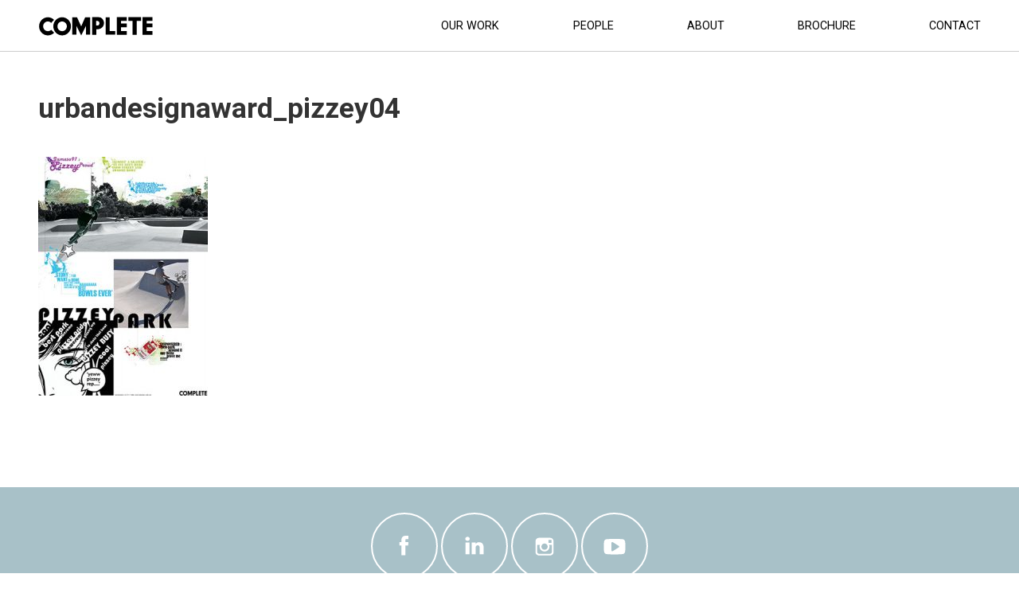

--- FILE ---
content_type: text/html; charset=UTF-8
request_url: https://completeurban.com.au/about/awards/urbandesignaward_pizzey04-2/
body_size: 35835
content:
<!DOCTYPE html>
<html lang="en-AU">
	<head>
		<meta http-equiv="Content-Type" content="text/html; charset=UTF-8" />
				<title>urbandesignaward_pizzey04 &#8211; Complete Urban</title>

		<meta name="viewport" content="width=device-width, initial-scale=1, maximum-scale=1, user-scalable=0"/>
		<meta name="msapplication-tap-highlight" content="no">

		<link rel="stylesheet" href="https://completeurban.com.au/wp-content/themes/loom/style.css" type="text/css" />

		<meta name='robots' content='index, follow, max-image-preview:large, max-snippet:-1, max-video-preview:-1' />

	<!-- This site is optimized with the Yoast SEO plugin v23.5 - https://yoast.com/wordpress/plugins/seo/ -->
	<link rel="canonical" href="https://completeurban.com.au/about/awards/urbandesignaward_pizzey04-2/" />
	<meta property="og:locale" content="en_US" />
	<meta property="og:type" content="article" />
	<meta property="og:title" content="urbandesignaward_pizzey04 &#8211; Complete Urban" />
	<meta property="og:url" content="https://completeurban.com.au/about/awards/urbandesignaward_pizzey04-2/" />
	<meta property="og:site_name" content="Complete Urban" />
	<meta property="og:image" content="https://completeurban.com.au/about/awards/urbandesignaward_pizzey04-2" />
	<meta property="og:image:width" content="320" />
	<meta property="og:image:height" content="450" />
	<meta property="og:image:type" content="image/jpeg" />
	<meta name="twitter:card" content="summary_large_image" />
	<script type="application/ld+json" class="yoast-schema-graph">{"@context":"https://schema.org","@graph":[{"@type":"WebPage","@id":"https://completeurban.com.au/about/awards/urbandesignaward_pizzey04-2/","url":"https://completeurban.com.au/about/awards/urbandesignaward_pizzey04-2/","name":"urbandesignaward_pizzey04 &#8211; Complete Urban","isPartOf":{"@id":"https://completeurban.com.au/#website"},"primaryImageOfPage":{"@id":"https://completeurban.com.au/about/awards/urbandesignaward_pizzey04-2/#primaryimage"},"image":{"@id":"https://completeurban.com.au/about/awards/urbandesignaward_pizzey04-2/#primaryimage"},"thumbnailUrl":"https://completeurban.com.au/wp-content/uploads/2018/03/urbandesignaward_pizzey04-1.jpg","datePublished":"2018-03-04T23:30:17+00:00","dateModified":"2018-03-04T23:30:17+00:00","breadcrumb":{"@id":"https://completeurban.com.au/about/awards/urbandesignaward_pizzey04-2/#breadcrumb"},"inLanguage":"en-AU","potentialAction":[{"@type":"ReadAction","target":["https://completeurban.com.au/about/awards/urbandesignaward_pizzey04-2/"]}]},{"@type":"ImageObject","inLanguage":"en-AU","@id":"https://completeurban.com.au/about/awards/urbandesignaward_pizzey04-2/#primaryimage","url":"https://completeurban.com.au/wp-content/uploads/2018/03/urbandesignaward_pizzey04-1.jpg","contentUrl":"https://completeurban.com.au/wp-content/uploads/2018/03/urbandesignaward_pizzey04-1.jpg","width":320,"height":450},{"@type":"BreadcrumbList","@id":"https://completeurban.com.au/about/awards/urbandesignaward_pizzey04-2/#breadcrumb","itemListElement":[{"@type":"ListItem","position":1,"name":"Home","item":"https://completeurban.com.au/"},{"@type":"ListItem","position":2,"name":"About","item":"https://completeurban.com.au/about/"},{"@type":"ListItem","position":3,"name":"Awards","item":"https://completeurban.com.au/about/awards/"},{"@type":"ListItem","position":4,"name":"urbandesignaward_pizzey04"}]},{"@type":"WebSite","@id":"https://completeurban.com.au/#website","url":"https://completeurban.com.au/","name":"Complete Urban","description":"ENDURING BENEFITS FOR COMMUNITIES","potentialAction":[{"@type":"SearchAction","target":{"@type":"EntryPoint","urlTemplate":"https://completeurban.com.au/?s={search_term_string}"},"query-input":{"@type":"PropertyValueSpecification","valueRequired":true,"valueName":"search_term_string"}}],"inLanguage":"en-AU"}]}</script>
	<!-- / Yoast SEO plugin. -->


<link rel="alternate" title="oEmbed (JSON)" type="application/json+oembed" href="https://completeurban.com.au/wp-json/oembed/1.0/embed?url=https%3A%2F%2Fcompleteurban.com.au%2Fabout%2Fawards%2Furbandesignaward_pizzey04-2%2F" />
<link rel="alternate" title="oEmbed (XML)" type="text/xml+oembed" href="https://completeurban.com.au/wp-json/oembed/1.0/embed?url=https%3A%2F%2Fcompleteurban.com.au%2Fabout%2Fawards%2Furbandesignaward_pizzey04-2%2F&#038;format=xml" />
<style id='wp-img-auto-sizes-contain-inline-css' type='text/css'>
img:is([sizes=auto i],[sizes^="auto," i]){contain-intrinsic-size:3000px 1500px}
/*# sourceURL=wp-img-auto-sizes-contain-inline-css */
</style>
<link rel="https://api.w.org/" href="https://completeurban.com.au/wp-json/" /><link rel="alternate" title="JSON" type="application/json" href="https://completeurban.com.au/wp-json/wp/v2/media/325" /><link rel='shortlink' href='https://completeurban.com.au/?p=325' />
<style type="text/css">.broken_link, a.broken_link {
	text-decoration: line-through;
}</style><link rel="icon" href="https://completeurban.com.au/wp-content/uploads/2025/09/cropped-linkdein-32x32.png" sizes="32x32" />
<link rel="icon" href="https://completeurban.com.au/wp-content/uploads/2025/09/cropped-linkdein-192x192.png" sizes="192x192" />
<link rel="apple-touch-icon" href="https://completeurban.com.au/wp-content/uploads/2025/09/cropped-linkdein-180x180.png" />
<meta name="msapplication-TileImage" content="https://completeurban.com.au/wp-content/uploads/2025/09/cropped-linkdein-270x270.png" />

				<link rel="apple-touch-icon" sizes="180x180" href="https://completeurban.com.au/favicons/apple-touch-icon.png">
		<link rel="icon" type="image/png" href="https://completeurban.com.au/favicons/favicon-32x32.png" sizes="32x32">
		<link rel="icon" type="image/png" href="https://completeurban.com.au/favicons/favicon-16x16.png" sizes="16x16">
		<link rel="manifest" href="https://completeurban.com.au/favicons/manifest.json">
		<link rel="mask-icon" href="https://completeurban.com.au/favicons/safari-pinned-tab.svg">
		<meta name="theme-color" content="#ffffff">
		<link rel="shortcut icon" href="https://completeurban.com.au/favicons/favicon.ico" type="image/x-icon" />

        <!-- Google Font -->
        <link href="https://fonts.googleapis.com/css?family=Roboto:300,400,500,700" rel="stylesheet">
		<script id="mcjs">!function(c,h,i,m,p){m=c.createElement(h),p=c.getElementsByTagName(h)[0],m.async=1,m.src=i,p.parentNode.insertBefore(m,p)}(document,"script","https://chimpstatic.com/mcjs-connected/js/users/a908e0d09b869b63bfdd32fd2/ed0a3d9b6f7a55f9fc8073e91.js");</script>
		<style>
					</style>
	<style id='global-styles-inline-css' type='text/css'>
:root{--wp--preset--aspect-ratio--square: 1;--wp--preset--aspect-ratio--4-3: 4/3;--wp--preset--aspect-ratio--3-4: 3/4;--wp--preset--aspect-ratio--3-2: 3/2;--wp--preset--aspect-ratio--2-3: 2/3;--wp--preset--aspect-ratio--16-9: 16/9;--wp--preset--aspect-ratio--9-16: 9/16;--wp--preset--color--black: #000000;--wp--preset--color--cyan-bluish-gray: #abb8c3;--wp--preset--color--white: #ffffff;--wp--preset--color--pale-pink: #f78da7;--wp--preset--color--vivid-red: #cf2e2e;--wp--preset--color--luminous-vivid-orange: #ff6900;--wp--preset--color--luminous-vivid-amber: #fcb900;--wp--preset--color--light-green-cyan: #7bdcb5;--wp--preset--color--vivid-green-cyan: #00d084;--wp--preset--color--pale-cyan-blue: #8ed1fc;--wp--preset--color--vivid-cyan-blue: #0693e3;--wp--preset--color--vivid-purple: #9b51e0;--wp--preset--gradient--vivid-cyan-blue-to-vivid-purple: linear-gradient(135deg,rgb(6,147,227) 0%,rgb(155,81,224) 100%);--wp--preset--gradient--light-green-cyan-to-vivid-green-cyan: linear-gradient(135deg,rgb(122,220,180) 0%,rgb(0,208,130) 100%);--wp--preset--gradient--luminous-vivid-amber-to-luminous-vivid-orange: linear-gradient(135deg,rgb(252,185,0) 0%,rgb(255,105,0) 100%);--wp--preset--gradient--luminous-vivid-orange-to-vivid-red: linear-gradient(135deg,rgb(255,105,0) 0%,rgb(207,46,46) 100%);--wp--preset--gradient--very-light-gray-to-cyan-bluish-gray: linear-gradient(135deg,rgb(238,238,238) 0%,rgb(169,184,195) 100%);--wp--preset--gradient--cool-to-warm-spectrum: linear-gradient(135deg,rgb(74,234,220) 0%,rgb(151,120,209) 20%,rgb(207,42,186) 40%,rgb(238,44,130) 60%,rgb(251,105,98) 80%,rgb(254,248,76) 100%);--wp--preset--gradient--blush-light-purple: linear-gradient(135deg,rgb(255,206,236) 0%,rgb(152,150,240) 100%);--wp--preset--gradient--blush-bordeaux: linear-gradient(135deg,rgb(254,205,165) 0%,rgb(254,45,45) 50%,rgb(107,0,62) 100%);--wp--preset--gradient--luminous-dusk: linear-gradient(135deg,rgb(255,203,112) 0%,rgb(199,81,192) 50%,rgb(65,88,208) 100%);--wp--preset--gradient--pale-ocean: linear-gradient(135deg,rgb(255,245,203) 0%,rgb(182,227,212) 50%,rgb(51,167,181) 100%);--wp--preset--gradient--electric-grass: linear-gradient(135deg,rgb(202,248,128) 0%,rgb(113,206,126) 100%);--wp--preset--gradient--midnight: linear-gradient(135deg,rgb(2,3,129) 0%,rgb(40,116,252) 100%);--wp--preset--font-size--small: 13px;--wp--preset--font-size--medium: 20px;--wp--preset--font-size--large: 36px;--wp--preset--font-size--x-large: 42px;--wp--preset--spacing--20: 0.44rem;--wp--preset--spacing--30: 0.67rem;--wp--preset--spacing--40: 1rem;--wp--preset--spacing--50: 1.5rem;--wp--preset--spacing--60: 2.25rem;--wp--preset--spacing--70: 3.38rem;--wp--preset--spacing--80: 5.06rem;--wp--preset--shadow--natural: 6px 6px 9px rgba(0, 0, 0, 0.2);--wp--preset--shadow--deep: 12px 12px 50px rgba(0, 0, 0, 0.4);--wp--preset--shadow--sharp: 6px 6px 0px rgba(0, 0, 0, 0.2);--wp--preset--shadow--outlined: 6px 6px 0px -3px rgb(255, 255, 255), 6px 6px rgb(0, 0, 0);--wp--preset--shadow--crisp: 6px 6px 0px rgb(0, 0, 0);}:where(.is-layout-flex){gap: 0.5em;}:where(.is-layout-grid){gap: 0.5em;}body .is-layout-flex{display: flex;}.is-layout-flex{flex-wrap: wrap;align-items: center;}.is-layout-flex > :is(*, div){margin: 0;}body .is-layout-grid{display: grid;}.is-layout-grid > :is(*, div){margin: 0;}:where(.wp-block-columns.is-layout-flex){gap: 2em;}:where(.wp-block-columns.is-layout-grid){gap: 2em;}:where(.wp-block-post-template.is-layout-flex){gap: 1.25em;}:where(.wp-block-post-template.is-layout-grid){gap: 1.25em;}.has-black-color{color: var(--wp--preset--color--black) !important;}.has-cyan-bluish-gray-color{color: var(--wp--preset--color--cyan-bluish-gray) !important;}.has-white-color{color: var(--wp--preset--color--white) !important;}.has-pale-pink-color{color: var(--wp--preset--color--pale-pink) !important;}.has-vivid-red-color{color: var(--wp--preset--color--vivid-red) !important;}.has-luminous-vivid-orange-color{color: var(--wp--preset--color--luminous-vivid-orange) !important;}.has-luminous-vivid-amber-color{color: var(--wp--preset--color--luminous-vivid-amber) !important;}.has-light-green-cyan-color{color: var(--wp--preset--color--light-green-cyan) !important;}.has-vivid-green-cyan-color{color: var(--wp--preset--color--vivid-green-cyan) !important;}.has-pale-cyan-blue-color{color: var(--wp--preset--color--pale-cyan-blue) !important;}.has-vivid-cyan-blue-color{color: var(--wp--preset--color--vivid-cyan-blue) !important;}.has-vivid-purple-color{color: var(--wp--preset--color--vivid-purple) !important;}.has-black-background-color{background-color: var(--wp--preset--color--black) !important;}.has-cyan-bluish-gray-background-color{background-color: var(--wp--preset--color--cyan-bluish-gray) !important;}.has-white-background-color{background-color: var(--wp--preset--color--white) !important;}.has-pale-pink-background-color{background-color: var(--wp--preset--color--pale-pink) !important;}.has-vivid-red-background-color{background-color: var(--wp--preset--color--vivid-red) !important;}.has-luminous-vivid-orange-background-color{background-color: var(--wp--preset--color--luminous-vivid-orange) !important;}.has-luminous-vivid-amber-background-color{background-color: var(--wp--preset--color--luminous-vivid-amber) !important;}.has-light-green-cyan-background-color{background-color: var(--wp--preset--color--light-green-cyan) !important;}.has-vivid-green-cyan-background-color{background-color: var(--wp--preset--color--vivid-green-cyan) !important;}.has-pale-cyan-blue-background-color{background-color: var(--wp--preset--color--pale-cyan-blue) !important;}.has-vivid-cyan-blue-background-color{background-color: var(--wp--preset--color--vivid-cyan-blue) !important;}.has-vivid-purple-background-color{background-color: var(--wp--preset--color--vivid-purple) !important;}.has-black-border-color{border-color: var(--wp--preset--color--black) !important;}.has-cyan-bluish-gray-border-color{border-color: var(--wp--preset--color--cyan-bluish-gray) !important;}.has-white-border-color{border-color: var(--wp--preset--color--white) !important;}.has-pale-pink-border-color{border-color: var(--wp--preset--color--pale-pink) !important;}.has-vivid-red-border-color{border-color: var(--wp--preset--color--vivid-red) !important;}.has-luminous-vivid-orange-border-color{border-color: var(--wp--preset--color--luminous-vivid-orange) !important;}.has-luminous-vivid-amber-border-color{border-color: var(--wp--preset--color--luminous-vivid-amber) !important;}.has-light-green-cyan-border-color{border-color: var(--wp--preset--color--light-green-cyan) !important;}.has-vivid-green-cyan-border-color{border-color: var(--wp--preset--color--vivid-green-cyan) !important;}.has-pale-cyan-blue-border-color{border-color: var(--wp--preset--color--pale-cyan-blue) !important;}.has-vivid-cyan-blue-border-color{border-color: var(--wp--preset--color--vivid-cyan-blue) !important;}.has-vivid-purple-border-color{border-color: var(--wp--preset--color--vivid-purple) !important;}.has-vivid-cyan-blue-to-vivid-purple-gradient-background{background: var(--wp--preset--gradient--vivid-cyan-blue-to-vivid-purple) !important;}.has-light-green-cyan-to-vivid-green-cyan-gradient-background{background: var(--wp--preset--gradient--light-green-cyan-to-vivid-green-cyan) !important;}.has-luminous-vivid-amber-to-luminous-vivid-orange-gradient-background{background: var(--wp--preset--gradient--luminous-vivid-amber-to-luminous-vivid-orange) !important;}.has-luminous-vivid-orange-to-vivid-red-gradient-background{background: var(--wp--preset--gradient--luminous-vivid-orange-to-vivid-red) !important;}.has-very-light-gray-to-cyan-bluish-gray-gradient-background{background: var(--wp--preset--gradient--very-light-gray-to-cyan-bluish-gray) !important;}.has-cool-to-warm-spectrum-gradient-background{background: var(--wp--preset--gradient--cool-to-warm-spectrum) !important;}.has-blush-light-purple-gradient-background{background: var(--wp--preset--gradient--blush-light-purple) !important;}.has-blush-bordeaux-gradient-background{background: var(--wp--preset--gradient--blush-bordeaux) !important;}.has-luminous-dusk-gradient-background{background: var(--wp--preset--gradient--luminous-dusk) !important;}.has-pale-ocean-gradient-background{background: var(--wp--preset--gradient--pale-ocean) !important;}.has-electric-grass-gradient-background{background: var(--wp--preset--gradient--electric-grass) !important;}.has-midnight-gradient-background{background: var(--wp--preset--gradient--midnight) !important;}.has-small-font-size{font-size: var(--wp--preset--font-size--small) !important;}.has-medium-font-size{font-size: var(--wp--preset--font-size--medium) !important;}.has-large-font-size{font-size: var(--wp--preset--font-size--large) !important;}.has-x-large-font-size{font-size: var(--wp--preset--font-size--x-large) !important;}
/*# sourceURL=global-styles-inline-css */
</style>
<link rel='stylesheet' id='wp-block-library-css' href='https://completeurban.com.au/wp-includes/css/dist/block-library/common.min.css?ver=6.9' type='text/css' media='all' />
<style id='wp-block-library-inline-css' type='text/css'>
/*wp_block_styles_on_demand_placeholder:69729a608f9cc*/
/*# sourceURL=wp-block-library-inline-css */
</style>
<link rel='stylesheet' id='classic-theme-styles-css' href='https://completeurban.com.au/wp-includes/css/classic-themes.min.css?ver=6.9' type='text/css' media='all' />
</head>
		<body data-rsssl=1 class="attachment wp-singular attachment-template-default attachmentid-325 attachment-jpeg wp-theme-loom page-id-urbandesignaward_pizzey04-2">
		<noscript>
			<span class="warning nojs-warn"><span>This website requires Javascript for optimum viewing purposes. Please <a href="http://enable-javascript.com" target="_blank">enable javascript</a> in your browser.</span></span>
		</noscript>
		
		<div id="top"></div>

		
		

<div class=" header headerwrap">

    <div class="wrapper bkgd-white">
        <div class="row">
            <div class="columns col-lg-12">

                <div class="pull-left">

                    <a href="https://completeurban.com.au/" class="headerlogo">

                        <img src="https://completeurban.com.au/wp-content/themes/loom/_assets/images/COMPLETE_logo.svg" alt="urbandesignaward_pizzey04 &#8211; Complete Urban">
                    </a>

                </div>

                <div class="pull-right">

                    
			<div class="horizontal-nav">

			<ul id="menu-main-navigation" class=""><li id="menu-item-4918" class="menu-item menu-item-type-custom menu-item-object-custom menu-item-has-children menu-item-4918"><a href="https://completeurban.com.au/project">Our Work</a>
<ul class="sub-menu">
	<li id="menu-item-341" class="menu-item menu-item-type-post_type menu-item-object-page menu-item-has-children menu-item-341"><a href="https://completeurban.com.au/services/">Services</a>
	<ul class="sub-menu">
		<li id="menu-item-453" class="menu-item menu-item-type-taxonomy menu-item-object-project_category menu-item-has-children menu-item-453"><a href="https://completeurban.com.au/project_category/architecture/">Architecture</a>
		<ul class="sub-menu">
			<li id="menu-item-4919" class="menu-item menu-item-type-taxonomy menu-item-object-project_category menu-item-has-children menu-item-4919"><a href="https://completeurban.com.au/project_category/architecture/">Projects</a>
			<ul class="sub-menu">
				<li id="menu-item-458" class="menu-item menu-item-type-taxonomy menu-item-object-project_category menu-item-458"><a href="https://completeurban.com.au/project_category/aquatic-leisure-centres/">Aquatic &amp; Leisure Centres</a></li>
				<li id="menu-item-1735" class="menu-item menu-item-type-taxonomy menu-item-object-project_category menu-item-1735"><a href="https://completeurban.com.au/project_category/amenities-buildings/">Amenities Buildings</a></li>
				<li id="menu-item-460" class="menu-item menu-item-type-taxonomy menu-item-object-project_category menu-item-460"><a href="https://completeurban.com.au/project_category/community-centres/">Community Centres</a></li>
				<li id="menu-item-457" class="menu-item menu-item-type-taxonomy menu-item-object-project_category menu-item-457"><a href="https://completeurban.com.au/project_category/depots/">Depots &#038; Facilities</a></li>
				<li id="menu-item-454" class="menu-item menu-item-type-taxonomy menu-item-object-project_category menu-item-454"><a href="https://completeurban.com.au/project_category/libraries-museums/">Libraries &amp; Museums</a></li>
				<li id="menu-item-459" class="menu-item menu-item-type-taxonomy menu-item-object-project_category menu-item-459"><a href="https://completeurban.com.au/project_category/sport-clubhouse/">Sporting &#038; Clubhouses</a></li>
			</ul>
</li>
		</ul>
</li>
		<li id="menu-item-461" class="menu-item menu-item-type-taxonomy menu-item-object-project_category menu-item-has-children menu-item-461"><a href="https://completeurban.com.au/project_category/engineering/">Engineering</a>
		<ul class="sub-menu">
			<li id="menu-item-4920" class="menu-item menu-item-type-taxonomy menu-item-object-project_category menu-item-has-children menu-item-4920"><a href="https://completeurban.com.au/project_category/engineering/">Projects</a>
			<ul class="sub-menu">
				<li id="menu-item-462" class="menu-item menu-item-type-taxonomy menu-item-object-project_category menu-item-462"><a href="https://completeurban.com.au/project_category/cycleway/">Cycleway Programs &amp; Designs</a></li>
				<li id="menu-item-1736" class="menu-item menu-item-type-taxonomy menu-item-object-project_category menu-item-1736"><a href="https://completeurban.com.au/project_category/roads-stormwater-design/">Road &#038; Stormwater</a></li>
				<li id="menu-item-464" class="menu-item menu-item-type-taxonomy menu-item-object-project_category menu-item-464"><a href="https://completeurban.com.au/project_category/streetscape/">Streetscape Design</a></li>
				<li id="menu-item-463" class="menu-item menu-item-type-taxonomy menu-item-object-project_category menu-item-463"><a href="https://completeurban.com.au/project_category/telecommunications/">Telecommunications</a></li>
				<li id="menu-item-465" class="menu-item menu-item-type-taxonomy menu-item-object-project_category menu-item-465"><a href="https://completeurban.com.au/project_category/traffic-design-audits-safety/">Traffic &#038; Transport</a></li>
				<li id="menu-item-1739" class="menu-item menu-item-type-taxonomy menu-item-object-project_category menu-item-1739"><a href="https://completeurban.com.au/project_category/waste-water-facilities/">Waste &amp; Water Facilities</a></li>
			</ul>
</li>
		</ul>
</li>
		<li id="menu-item-477" class="menu-item menu-item-type-taxonomy menu-item-object-project_category menu-item-has-children menu-item-477"><a href="https://completeurban.com.au/project_category/landscape-architecture/">Landscape Architecture</a>
		<ul class="sub-menu">
			<li id="menu-item-4921" class="menu-item menu-item-type-taxonomy menu-item-object-project_category menu-item-has-children menu-item-4921"><a href="https://completeurban.com.au/project_category/landscape-architecture/">Projects</a>
			<ul class="sub-menu">
				<li id="menu-item-1745" class="menu-item menu-item-type-taxonomy menu-item-object-project_category menu-item-1745"><a href="https://completeurban.com.au/project_category/education-health/">Education &#038; Health Care</a></li>
				<li id="menu-item-1743" class="menu-item menu-item-type-taxonomy menu-item-object-project_category menu-item-1743"><a href="https://completeurban.com.au/project_category/master-planning/">Master Planning</a></li>
				<li id="menu-item-1741" class="menu-item menu-item-type-taxonomy menu-item-object-project_category menu-item-1741"><a href="https://completeurban.com.au/project_category/parks-gardens-playgrounds/">Parks, Gardens &#038; Playgrounds</a></li>
				<li id="menu-item-1742" class="menu-item menu-item-type-taxonomy menu-item-object-project_category menu-item-1742"><a href="https://completeurban.com.au/project_category/public-domain-design/">Public Domain Design</a></li>
			</ul>
</li>
		</ul>
</li>
		<li id="menu-item-472" class="menu-item menu-item-type-taxonomy menu-item-object-project_category menu-item-has-children menu-item-472"><a href="https://completeurban.com.au/project_category/management/">Management</a>
		<ul class="sub-menu">
			<li id="menu-item-4922" class="menu-item menu-item-type-taxonomy menu-item-object-project_category menu-item-has-children menu-item-4922"><a href="https://completeurban.com.au/project_category/management/">Projects</a>
			<ul class="sub-menu">
				<li id="menu-item-1911" class="menu-item menu-item-type-taxonomy menu-item-object-project_category menu-item-1911"><a href="https://completeurban.com.au/project_category/contract-management/">Contract Management</a></li>
				<li id="menu-item-473" class="menu-item menu-item-type-taxonomy menu-item-object-project_category menu-item-473"><a href="https://completeurban.com.au/project_category/program-management/">Program Management</a></li>
				<li id="menu-item-474" class="menu-item menu-item-type-taxonomy menu-item-object-project_category menu-item-474"><a href="https://completeurban.com.au/project_category/project-management/">Project Management</a></li>
			</ul>
</li>
		</ul>
</li>
	</ul>
</li>
</ul>
</li>
<li id="menu-item-411" class="menu-item menu-item-type-post_type menu-item-object-page menu-item-has-children menu-item-411"><a href="https://completeurban.com.au/people/">People</a>
<ul class="sub-menu">
	<li id="menu-item-3040" class="menu-item menu-item-type-custom menu-item-object-custom menu-item-3040"><a href="https://gmwowa.gmwurban.com.au/owa/">Staff Email Login</a></li>
	<li id="menu-item-3039" class="menu-item menu-item-type-custom menu-item-object-custom menu-item-3039"><a href="https://virtualoffice.gmwurban.com.au/cgi-bin/welcome/gmw">Staff Login</a></li>
</ul>
</li>
<li id="menu-item-266" class="menu-item menu-item-type-post_type menu-item-object-page menu-item-has-children menu-item-266"><a href="https://completeurban.com.au/about/">About</a>
<ul class="sub-menu">
	<li id="menu-item-3058" class="menu-item menu-item-type-custom menu-item-object-custom menu-item-3058"><a href="https://completeurban.com.au/about/">Our History</a></li>
	<li id="menu-item-270" class="menu-item menu-item-type-post_type menu-item-object-page menu-item-270"><a href="https://completeurban.com.au/about/our-clients/">Our Clients</a></li>
	<li id="menu-item-267" class="menu-item menu-item-type-post_type menu-item-object-page menu-item-267"><a href="https://completeurban.com.au/about/published-papers/">Published Papers</a></li>
	<li id="menu-item-275" class="menu-item menu-item-type-post_type menu-item-object-page menu-item-275"><a href="https://completeurban.com.au/about/awards/">Awards</a></li>
	<li id="menu-item-276" class="menu-item menu-item-type-post_type menu-item-object-page menu-item-276"><a href="https://completeurban.com.au/about/careers/">Careers</a></li>
</ul>
</li>
<li id="menu-item-4007" class="menu-item menu-item-type-custom menu-item-object-custom menu-item-4007"><a href="https://completeurban.com.au/brochure/">Brochure</a></li>
<li id="menu-item-413" class="menu-item menu-item-type-post_type menu-item-object-page menu-item-413"><a href="https://completeurban.com.au/contact/">Contact</a></li>
</ul>			</div>

                </div>

                <button class="hamburger-btn hidden-xl ">
                    <em></em>
                    <em></em>
                    <em></em>
                </button>
            </div>
        </div>
    </div>

</div>


		


	
	<div class="wrapper">
	
		<div class="row">
	
							
			<div id="post-325" class="columns col-lg-12">
	
	
				<h1>urbandesignaward_pizzey04</h1>
	
	
				<div class="client-entry">
	
					<p class="attachment"><a href='https://completeurban.com.au/wp-content/uploads/2018/03/urbandesignaward_pizzey04-1.jpg'><img fetchpriority="high" decoding="async" width="213" height="300" src="https://completeurban.com.au/wp-content/uploads/2018/03/urbandesignaward_pizzey04-1-213x300.jpg" class="attachment-medium size-medium" alt="" srcset="https://completeurban.com.au/wp-content/uploads/2018/03/urbandesignaward_pizzey04-1-213x300.jpg 213w, https://completeurban.com.au/wp-content/uploads/2018/03/urbandesignaward_pizzey04-1.jpg 320w" sizes="(max-width: 213px) 100vw, 213px" /></a></p>
	


				</div>
	
			</div>
	
				
		</div>
	</div>



		
	<div class="footer-wrapper-outer">

			<div class="social-area-wrap">
	            <div class="row">

					
		            <div class="columns col-lg-12">
			            <div class="social-area">
			                <div class="icons">
			                    <a href="http://facebook.com/completeurban" target="_blank">
			                        <svg version="1.1" class="icon-facebook" xmlns="http://www.w3.org/2000/svg" xmlns:xlink="http://www.w3.org/1999/xlink" x="0px" y="0px"
	 width="18.7px" height="18.533px" viewBox="0 0 18.7 18.533" enable-background="new 0 0 18.7 18.533" xml:space="preserve">
<g>
	<g>
		<path fill="#020202" d="M10.098,6.336V4.851c0-0.559,0.365-0.688,0.623-0.688s1.582,0,1.582,0V1.71l-2.178-0.009
			c-2.42,0-2.969,1.829-2.969,3v1.635H5.758v2.526h1.398c0,3.244,0,7.151,0,7.151h2.939c0,0,0-3.946,0-7.151h1.984l0.258-2.526
			H10.098z"/>
	</g>
</g>
</svg>
			                    </a>
			
			                    <a href="https://www.linkedin.com/company-beta/486455/" target="_blank">
			                        <svg version="1.1" xmlns="http://www.w3.org/2000/svg" xmlns:xlink="http://www.w3.org/1999/xlink" x="0px" y="0px"
	 width="18.7px" height="18.533px" viewBox="0 0 18.7 18.533" enable-background="new 0 0 18.7 18.533" xml:space="preserve">
<path fill="#010101" d="M4.244,5.43H4.227c-0.97,0-1.592-0.664-1.592-1.495c0-0.848,0.647-1.495,1.627-1.495
	c0.987,0,1.6,0.647,1.609,1.495C5.879,4.766,5.25,5.43,4.244,5.43z M5.687,15.275H2.802V6.61h2.885V15.275z M16.065,15.275h-2.875
	v-4.634c0-1.163-0.42-1.958-1.461-1.958c-0.796,0-1.267,0.533-1.478,1.049c-0.069,0.192-0.096,0.446-0.096,0.708v4.835H7.278
	c0.036-7.852,0-8.665,0-8.665h2.877V7.87h-0.018c0.377-0.595,1.059-1.46,2.615-1.46c1.897,0,3.313,1.241,3.313,3.899V15.275z"/>
</svg>
			                    </a>
			
			                    <a href="https://www.instagram.com/completeurban/" target="_blank">
			                        <svg version="1.1" class="icon-instagram" xmlns="http://www.w3.org/2000/svg" xmlns:xlink="http://www.w3.org/1999/xlink" x="0px" y="0px"
	 width="18.7px" height="18.533px" viewBox="0 0 18.7 18.533" enable-background="new 0 0 18.7 18.533" xml:space="preserve">
<g>
	<g>
		<path fill="#020202" d="M13.423,3.174H5.275c-1.416,0-2.567,1.126-2.567,2.512v7.976c0,1.385,1.153,2.513,2.567,2.513h8.149
			c1.416,0,2.567-1.127,2.567-2.513V5.686C15.992,4.301,14.839,3.174,13.423,3.174z M14.161,4.673l0.293-0.001v2.203L12.21,6.882
			l-0.007-2.203L14.161,4.673z M7.455,8.34C7.879,7.763,8.57,7.386,9.35,7.386s1.471,0.376,1.896,0.954
			c0.277,0.375,0.442,0.836,0.442,1.334c0,1.261-1.05,2.288-2.338,2.288c-1.29,0-2.337-1.027-2.337-2.288
			C7.013,9.176,7.176,8.715,7.455,8.34z M14.697,13.66c0,0.688-0.57,1.247-1.272,1.247H5.275c-0.702,0-1.272-0.559-1.272-1.247V8.34
			h1.982C5.813,8.752,5.718,9.202,5.718,9.674c0,1.959,1.629,3.554,3.632,3.554c2.002,0,3.631-1.595,3.631-3.554
			c0-0.473-0.096-0.922-0.267-1.334h1.982V13.66z"/>
	</g>
</g>
</svg>
			                    </a>
			
			                    <a href="https://www.youtube.com/channel/UCfjgDrRsA1HfOKaK2IFd72A" target="_blank">
			                        <svg version="1.1" xmlns="http://www.w3.org/2000/svg" xmlns:xlink="http://www.w3.org/1999/xlink" x="0px" y="0px"
	 width="18.7px" height="18.533px" viewBox="0 0 18.7 18.533" enable-background="new 0 0 18.7 18.533" xml:space="preserve">
<g>
	<path d="M17.023,13.528c-0.187,0.871-0.879,1.51-1.714,1.607c-1.972,0.222-3.97,0.222-5.959,0.222s-3.987,0-5.959-0.222
		c-0.834-0.098-1.527-0.737-1.723-1.607c-0.275-1.234-0.275-2.584-0.275-3.854s0-2.62,0.284-3.854
		c0.195-0.871,0.879-1.51,1.714-1.607c1.972-0.222,3.97-0.222,5.959-0.222s3.987,0,5.959,0.222c0.834,0.098,1.527,0.737,1.723,1.607
		c0.275,1.234,0.275,2.584,0.275,3.854S17.307,12.294,17.023,13.528z M12.494,9.195L7.947,6.353C7.77,6.237,7.547,6.237,7.37,6.335
		C7.192,6.433,7.077,6.628,7.077,6.833v5.684c0,0.204,0.115,0.399,0.293,0.497c0.089,0.044,0.178,0.071,0.275,0.071
		c0.106,0,0.213-0.027,0.302-0.089l4.547-2.842c0.169-0.098,0.267-0.284,0.267-0.479S12.663,9.292,12.494,9.195z"/>
</g>
</svg>
			                    </a>
			                </div>
			            </div>
		            </div>
	            </div>
			</div>
			
							<div class="wrapper footer-wrapper">
	
		            <div class="row">
	
			            <div class="columns col-lg-6 col-xl-8">
						<p>COMPLETE URBAN | DESIGNS AND DELIVERS PUBLIC WORKS</p>
						<br>




<!-- Begin Mailchimp Signup Form -->
<div id="mc_embed_signup">
	<form action="https://completeurban.us7.list-manage.com/subscribe/post?u=0d3941b5043071d295a46d5f1&amp;id=10860c5efa" method="post" id="mc-embedded-subscribe-form" name="mc-embedded-subscribe-form" class="validate" target="_blank" novalidate>

		<h5>Subscribe to our newsletter</h5>


		<div class="form-wrap">
			<input type="email" value="" name="EMAIL" class="required email" id="mce-EMAIL">
			<div style="position: absolute; left: -5000px;" aria-hidden="true"><input type="text" name="b_0d3941b5043071d295a46d5f1_10860c5efa" tabindex="-1" value=""></div>
			<input type="submit" value="Subscribe" name="subscribe" id="mc-embedded-subscribe" class="btn btn-primary">
		</div>
	</form>
</div>

<!--End mc_embed_signup-->



			            </div>
	
		                <div class="columns col-lg-6 col-xl-4">
		                    <p><a href="mailto:info@completeurban.com.au">info@completeurban.com.au</a></p>
		
		                    <div class="row">
	
	                            	
	                                	                                    <div class="columns col-sm-6 col-md-6 footer-office-info">
	
	                                        <address class="contact">
	                                            <p class="office">Sydney</p>
	                                            <p class="address-field">10 Regent Street
Chippendale
NSW 2008
Australia</p>
	                                            02 9282 9900	                                        </address>
	                                        <!-- <p><a class="career-page-link" href="https://completeurban.com.au/about/career/">CAREERS</a></p> -->
	                                        <a href="https://www.google.com.au/maps/place/10+Regent+St,+Chippendale+NSW+2008/@-33.8844214,151.2004939,17z/data=!3m1!4b1!4m5!3m4!1s0x6b12ae26e6160c99:0x5d25f4c8fef06b33!8m2!3d-33.8844214!4d151.2026826" class="btn btn-primary" target="_blank">Open Map</a>
	
	                                    </div><!-- .columns -->
	                                	                                    <div class="columns col-sm-6 col-md-6 footer-office-info">
	
	                                        <address class="contact">
	                                            <p class="office">Gold Coast</p>
	                                            <p class="address-field">Suite 203, 20 Lake Orr Drive
Varsity Lakes QLD 4227
Australia</p>
	                                            07 5553 5555	                                        </address>
	                                        <!-- <p><a class="career-page-link" href="https://completeurban.com.au/about/career/">CAREERS</a></p> -->
	                                        <a href="https://www.google.com.au/maps/place/203%2F20+Lake+Orr+Dr,+Varsity+Lakes+QLD+4227/@-28.0745518,153.4183488,17z/data=!3m1!4b1!4m5!3m4!1s0x6b9103668842b1a5:0x22bc916603d7a5ab!8m2!3d-28.0745518!4d153.4205375" class="btn btn-primary" target="_blank">Open Map</a>
	
	                                    </div><!-- .columns -->
	                                	
	                            	
	
	
		                    </div>
		                </div>
		            </div>
		
		
		            <div class="row">
						<div class="columns col-lg-12">
							<span class="copyright">Copyright &copy; Complete Urban 2026</span>
						</div>
		            </div>
		
			
				</div>
			
				<a href="#top" class="backtotop scrollto" style="display: none;">^Top</a>
			


			</div>


		<script type="text/javascript" src="https://completeurban.com.au/wp-content/themes/loom/_assets/scripts/min/jquery.min.js?ver=1.11.2" id="jquery-file-js"></script>
<script type="speculationrules">
{"prefetch":[{"source":"document","where":{"and":[{"href_matches":"/*"},{"not":{"href_matches":["/wp-*.php","/wp-admin/*","/wp-content/uploads/*","/wp-content/*","/wp-content/plugins/*","/wp-content/themes/loom/*","/*\\?(.+)"]}},{"not":{"selector_matches":"a[rel~=\"nofollow\"]"}},{"not":{"selector_matches":".no-prefetch, .no-prefetch a"}}]},"eagerness":"conservative"}]}
</script>
<script type="text/javascript" src="https://completeurban.com.au/wp-content/themes/loom/_assets/scripts/min/_global.min.js?ver=1" id="myscript-js"></script>

		
	</body>

</html>


--- FILE ---
content_type: image/svg+xml
request_url: https://completeurban.com.au/wp-content/themes/loom/_assets/images/COMPLETE_logo.svg
body_size: 2691
content:
<svg version="1.1" xmlns="http://www.w3.org/2000/svg" xmlns:xlink="http://www.w3.org/1999/xlink" x="0px" y="0px" width="159.3px"
	 height="29px" viewBox="0 0 159.3 29" style="enable-background:new 0 0 159.3 29;" xml:space="preserve">
<g>
</g>
<g style="display:none;">
	<g style="display:inline;">
		<polygon style="fill-rule:evenodd;clip-rule:evenodd;fill:none;stroke:#87888A;stroke-miterlimit:10;" points="40.4,89.6 
			59.8,89.6 59.8,5.1 36.3,5.1 17.8,49.4 -2.2,5.1 -24.5,5.1 -24.5,89.6 -5,89.6 -5,46.4 17.6,93.2 40.4,45.9 		"/>
		<g>
			<path style="fill:none;stroke:#87888A;stroke-miterlimit:10;" d="M123.4,30.7c0.9-13.2-9-24.6-22.2-25.5c-0.8-0.1-1.6-0.1-2.3,0
				H69.2v84.4h19.3V62.7h11.4C114.8,59.7,125,45.9,123.4,30.7z M96.8,45.6h-8.3V23.3h7.1c4.7,1.7,7.8,6.2,7.7,11.2
				C103.7,39.2,101.1,43.7,96.8,45.6z"/>
		</g>
		<polygon style="fill-rule:evenodd;clip-rule:evenodd;fill:none;stroke:#87888A;stroke-miterlimit:10;" points="130.3,89.6 
			175,89.6 175,72.2 149.4,72.2 149.4,5.2 130.3,5.2 		"/>
	</g>
</g>
<g>
	<polygon points="157.7,7.1 157.7,1.8 149.6,1.8 143.9,1.8 143.9,7.1 143.9,10.8 143.9,16.2 143.9,21.5 143.9,26.8 143.9,26.9 
		157.7,26.9 157.7,21.5 149.6,21.5 149.6,16.2 157.7,16.2 157.7,10.8 149.6,10.8 149.6,7.1 	"/>
	<polygon points="141.9,1.8 136,1.8 130.2,1.8 124.3,1.8 124.3,7.1 130.2,7.1 130.2,26.8 136,26.8 136,7.1 141.9,7.1 	"/>
	<polygon points="122.3,7.1 122.3,1.8 114.2,1.8 108.4,1.8 108.4,7.1 108.4,10.8 108.4,16.2 108.4,21.5 108.4,26.8 108.4,26.9 
		122.3,26.9 122.3,21.5 114.2,21.5 114.2,16.2 122.3,16.2 122.3,10.8 114.2,10.8 114.2,7.1 	"/>
</g>
<g>
	<path d="M33,1.9c-6.7,0-12.2,5.8-12.2,12.9S26.3,27.7,33,27.7s12.2-5.8,12.2-12.9S39.8,1.9,33,1.9z M33,21.7
		c-3.6,0-6.5-3.1-6.5-6.9c0-3.8,2.9-6.9,6.5-6.9s6.5,3.1,6.5,6.9C39.5,18.6,36.6,21.7,33,21.7z"/>
	<g>
		<path d="M17.9,19.7c-1.2,1.2-2.8,2-4.6,2c-3.6,0-6.5-3.1-6.5-6.9c0-3.8,2.9-6.9,6.5-6.9c1.8,0,3.4,0.7,4.6,2l4-4.3
			c-2.2-2.3-5.2-3.7-8.6-3.7C6.6,1.9,1.2,7.7,1.2,14.8s5.5,12.9,12.2,12.9c3.3,0,6.3-1.4,8.5-3.7L17.9,19.7z"/>
	</g>
	<polygon points="66,1.9 64.8,1.9 59.3,14.9 53.5,1.9 52.6,1.9 46.9,1.9 46.9,26.7 52.6,26.7 52.6,14 59.3,27.8 66,14 66,26.7 
		71.7,26.7 71.7,1.9 	"/>
	<polygon points="98.6,21.6 98.6,1.9 93,1.9 93,21.6 93,26.7 98.6,26.7 106.2,26.7 106.2,21.6 	"/>
	<path d="M83.3,1.8c-1.2,0-3.2,0-3.2,0H79h-4.7v4.5v0.9v6.3v0.3v5.1v7.9h5.8v-7.9h1.4h1.2c2.1-0.2,4-1.1,5.5-2.5
		c1.6-1.6,2.5-3.8,2.6-6.3C90.6,6.7,88.5,1.8,83.3,1.8z M84.5,10.6c0,1.5-1.2,3-2.4,3.1c-0.3,0-0.6,0-0.8,0s-1.3,0-1.3,0h0
		c0-0.9,0-1.8,0-2.6c0-0.2,0-0.3,0-0.5c0-1.2,0-2.4,0-3.4c0,0,1.1,0,1.2,0c0.3,0,0.7,0,0.9,0c1.1,0,2.5,1.6,2.4,3.1
		C84.5,10.4,84.5,10.5,84.5,10.6C84.5,10.6,84.5,10.6,84.5,10.6z"/>
</g>
</svg>
